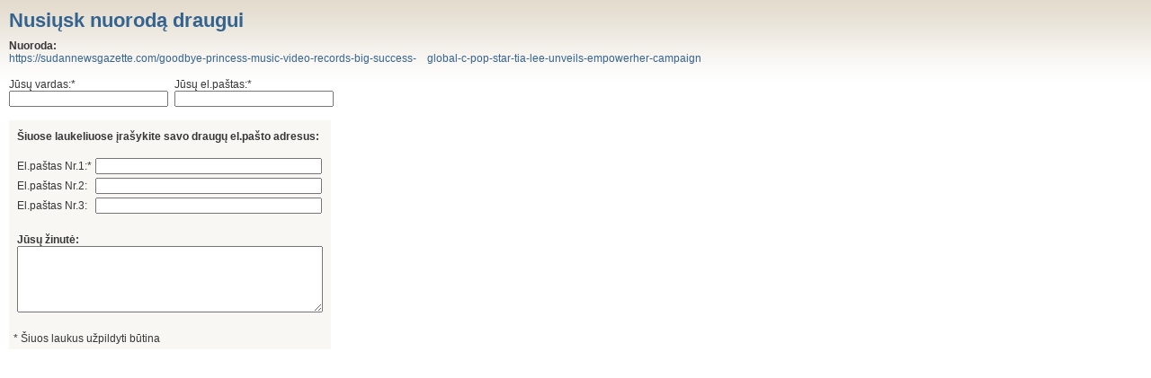

--- FILE ---
content_type: text/html; charset=UTF-8
request_url: https://kruizai.saitas.lt/kruizai/nusiusk_draugui.php?url=https://sudannewsgazette.com/goodbye-princess-music-video-records-big-success-%E3%80%80global-c-pop-star-tia-lee-unveils-empowerher-campaign
body_size: 1118
content:
<!DOCTYPE html PUBLIC "-//W3C//DTD XHTML 1.0 Transitional//EN" "http://www.w3.org/TR/xhtml1/DTD/xhtml1-transitional.dtd">
<html xmlns="http://www.w3.org/1999/xhtml">
<head>
<meta http-equiv="Content-Type" content="text/html; charset=utf-8" />
<title>Nusiųsk nuorodą draugui</title>
<link href="Page/styles/main.css" type="text/css" rel="stylesheet"  />
<script type="text/javascript" language="javascript">
<!--

function check_valid3(thisform)
{
	var result = true;

	if(!thisform.text.value)
	{
		thisform.text.focus();
		thisform.text.style.border = "2px solid red";
		result = false;
	}
	else
	{
		thisform.text.style.border = "1px solid #7F9DB9";
	}

	if(!thisform.email.value.match(/^[a-zA-Z0-9_.-]+@[a-zA-Z0-9.-]+\.[a-zA-Z]{2,6}$/))
	{
		thisform.email.focus();
		thisform.email.style.border = "2px solid red";
		result = false;
	}
	else
	{
		thisform.email.style.border = "1px solid #7F9DB9";
	}

	if(!thisform.email1.value.match(/^[a-zA-Z0-9_.-]+@[a-zA-Z0-9.-]+\.[a-zA-Z]{2,6}$/))
	{
		thisform.email1.focus();
		thisform.email1.style.border = "2px solid red";
		result = false;
	}
	else
	{
		thisform.email1.style.border = "1px solid #7F9DB9";
	}

	if(!thisform.name.value)
	{
		thisform.name.focus();
		thisform.name.style.border = "2px solid red";
		result = false;
	}
	else
	{
		thisform.name.style.border = "1px solid #7F9DB9";
	}

	if(result == true)
	{
		thisform.action='nusiusk_draugui_s.php';
		return true;
	}
	else
	{
		return false;
	}
}
//-->
</script>
</head>

<body onload="window.focus();">
<div style="padding:10px;">

  <h1>Nusiųsk nuorodą draugui</h1>
    <strong>Nuoroda:</strong><br /> <a href="https://sudannewsgazette.com/goodbye-princess-music-video-records-big-success-　global-c-pop-star-tia-lee-unveils-empowerher-campaign">https://sudannewsgazette.com/goodbye-princess-music-video-records-big-success-　global-c-pop-star-tia-lee-unveils-empowerher-campaign</a>

	<form method="post"  onSubmit="return check_valid3(this)">
    <input type="hidden" name="url" value="https://sudannewsgazette.com/goodbye-princess-music-video-records-big-success-　global-c-pop-star-tia-lee-unveils-empowerher-campaign" />
    <table border="0" cellspacing="0" cellpadding="0" style="margin-top:15px;">
  <tr>
    <td>Jūsų vardas:*<br /><input style="width:170px; margin-right:7px;" type="text" name="name" value=""  /></td>
    <td>Jūsų el.paštas:*<br /><input style="width:170px" type="text" name="email" value=""  /></td>
  </tr>
</table>


    <div style="margin-top:15px; background-color:#F8F7F3; float:left; padding:5px;">
    <table border="0" cellspacing="4" cellpadding="0" >
  <tr>
    <td colspan="2"><p><strong>Šiuose laukeliuose įrašykite savo draugų el.pašto adresus:</strong></p></td>
    </tr>
  <tr>
    <td>El.paštas Nr.1:*</td>
    <td><input style="width:245px" type="text" name="email1" value=""  /></td>
    </tr>
  <tr>
    <td>El.paštas Nr.2:</td>
    <td><input style="width:245px" type="text" name="email2" value=""  /></td>
    </tr>
  <tr>
    <td>El.paštas Nr.3:</td>
    <td><input style="width:245px" type="text" name="email3" value=""  /></td>
  </tr>
  <tr>
    <td>&nbsp;</td>
    <td>&nbsp;</td>
  </tr>
  <tr>
    <td colspan="2"><strong>Jūsų žinutė:</strong><br /><textarea name="text" style="width:335px; height:70px;"></textarea></td>
    </tr>
  <tr>
    <td>&nbsp;</td>
    <td>
			<!-- <input type="submit" name="submit" value="Siųsti" style="float:right; font-size:12px; padding:3px 5px; cursor:pointer;"/> -->
		</td>
  </tr>
    </table>
    * Šiuos laukus užpildyti būtina
</div>
    </form>
</div>
</body>
</html>
